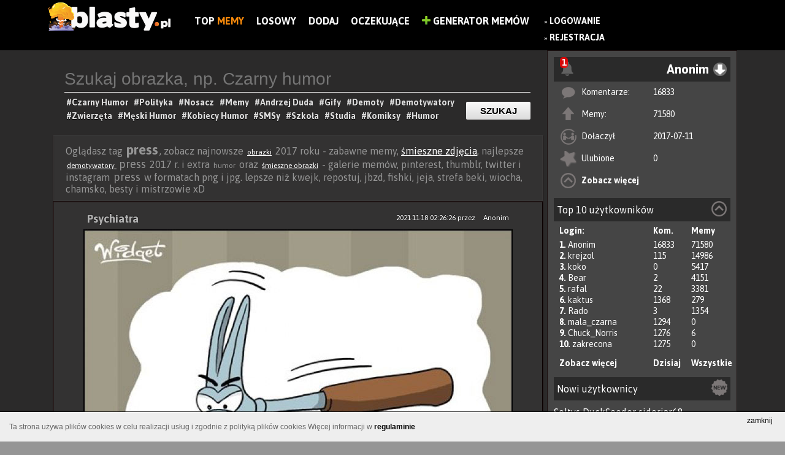

--- FILE ---
content_type: text/html; charset=UTF-8
request_url: https://www.blasty.pl/tag/press
body_size: 10437
content:
<!DOCTYPE html>
<html lang="pl" xmlns:fb="http://ogp.me/ns/fb#">
	<head>
	<meta charset="utf-8" />

	<meta http-equiv="X-UA-Compatible" content="IE=edge,chrome=1" />

	<meta http-equiv="Pragma" content="no-cache" />
	<meta http-equiv="Expires" content="-1" />
<meta name="robots" content="index, follow">
	<title> 20+ memów - press  najlepsze śmieszne memy i demotywatory facebook - press</title>
	
	<meta name="viewport" content="width=1024,initial-scale=1,user-scalable=yes" />
	<meta name="keywords" content="zdjęcia, śmieszne obrazki, memy, polityka, zabawne obrazki, demotywatory" />
	<meta name="description" content="press zabawne obrazki - press cięta riposta, memy i śmieszne obrazki - najlepsze demotywatory press" />
	<meta name="robots" content="all" />
	<meta name="script:author" content="IPS" />
	<link rel="icon" href="https://www.blasty.pl/favicon.ico" />
	
	<base href="https://www.blasty.pl/" />

	<link rel="alternate" type="application/rss+xml" href="https://www.blasty.pl/rss.xml" />
	<link rel="preconnect" href="https://fonts.googleapis.com">
	<link rel="preconnect" href="https://fonts.gstatic.com" crossorigin>
	<link href="https://fonts.googleapis.com/css2?family=Asap:wght@200;400;700&display=swap" rel="stylesheet">
	<link href="https://www.blasty.pl/compress/style.css,swobject.css,paginator_1.css,dialogs/facebook/dialog.css,cookie-policy.css,autosuggest.css?ips=1740100758" rel="stylesheet" type="text/css" />
	<link rel="alternate" media="only screen and (max-width: 640px)" href="https://www.blasty.pl/m/tag/press" >
	<link rel="alternate" media="handheld" href="https://www.blasty.pl/m/tag/press" >

	<script type="text/javascript">
	
	
	FB_APPID = 170826176628425 ;
	
	FB_PAGE_ID = 1631927023745902 ;
	
	ABS_PATH = 'https://www.blasty.pl/' ;
	
	is_logged = false ;
	
	id_usera = false ;
	
	login = 'Anonim' ;
	
	comments_guest = false ;
	
	show_effect = 'fade' ;
	
	hide_effect = 'fade' ;
	
	autopost = false ;
	
	ips_version = 'demotywator' ;
	
	ips_items_on_page = 8 ;
	
	gallery_description_length = 10 ;
	
	ranking_description_length = 10 ;
	
	ips_like = false ;
	
	infinity_scroll_pages = 0 ;
	
	pagin_scroll_onclick = 1 ;
	
	mp4_autoplay = 1 ;
	
	facebook_autologin = 0 ;
	
	anonymous_login = 'Anonim' ;
	
	ips_jquery_tiptip = 0 ;
	
	ips_jquery_wait_counter = 0 ;
	
	wait_counter = 61434 ;
	
	img_page = false ;
	
	img_id = false ;
	
	ips_is_mobile = false ;
	
	
	</script>
	<script data-ad-client="ca-pub-9483028582716401" async src="https://pagead2.googlesyndication.com/pagead/js/adsbygoogle.js"></script>
	<script src="https://code.jquery.com/jquery-1.9.0.min.js"></script>
	<script src="https://code.jquery.com/jquery-migrate-1.2.1.min.js "></script>
	<script src="https://ajax.googleapis.com/ajax/libs/jqueryui/1.11.0/jquery-ui.min.js"></script>
	<script type="text/javascript" src="https://www.blasty.pl/compress/cache.Lang.PL.js,script.js,scroll/jquery.stickyscroll.js,paginator.js,cookie-policy.js?ips=1740100758"></script>
	
	<meta property="fb:app_id" content="170826176628425" />
	<meta property="og:site_name" content="Blasty.pl - memy, śmieszne obrazki, zdjęcia, demotywatory, facebook" />
	<meta property="og:type" content="article" />
	<meta property="og:url" content="https://www.blasty.pl/" />
	<meta property="og:description" content="Znaleziono na https://www.blasty.pl - Wybuchowa dawka humoru" />
	<meta property="og:title" content="" />
	<meta property="og:image" content="https://www.blasty.pl/images/logo-demotywator.png" />

	<!--STATS-->
		<!-- Google tag (gtag.js) -->
<script async src="https://www.googletagmanager.com/gtag/js?id=UA-73386911-1"></script>
<script>
  window.dataLayer = window.dataLayer || [];
  function gtag(){dataLayer.push(arguments);}
  gtag('js', new Date());

  gtag('config', 'UA-73386911-1');
</script>
	<!--STATS-->
	
	<!--[if IE]>
        <link rel="stylesheet" type="text/css" href="/css/ie.css" />
	<![endif]-->
</head>

	
	<body class="l-widget one_columns content-while-smilar ver-demotywator ips-not-logged-in">
	<style>
	
		.l-widget .ad {
			margin: 20px auto;
			text-align:left;
			position:relative;
		}
		.l-widget .ad  > *{
			position:absolute;
		}
		.l-widget .flex-block {
			max-width: 1124px;
			margin: 0 auto;
		}
		.l-widget .l-block, .l-widget .r-block{
			display:inline-block;
		}
		.l-widget .l-block{
			width: calc( 100% - 324px );
		}
		.l-widget .r-block {
			width: 310px;
			float: right;
			/* max-width: 30%; */
			vertical-align: top;
		}


		/** Panel po prawej */
		.n-panel{
			background: #454545;
			border: 1px solid #1B1010;
			height: 100%;
		}
		.n-panel-child{
			margin: 10px;
		}
		.n-header{
			background: #2a2a2a;
			padding: 5px;
			position: relative;
		}
		.n-menu {
			display: inline-block;
			width: 100%;
			text-align: right;
		}
		
		span.moreTags.hidden {
			display: none;
		}.demot.item .file-container img {
			width: 700px !important;
			height: inherit !important;
		}
		.moreTagsLink img{
			vertical-align: middle;
			height: 24px;
			border-radius: 50%;
		}
		.info-section {
			width: 700px;
		}.tag_list{
			text-align: left;
			border-bottom: 1px solid;
			padding-bottom: 5px;
		}
		.pod_materialem {
			text-align: center;
			margin: auto;
		}
		.button-previous{
			left: 0 !Important;
		}
		.button-next {
			right: 0 !Important;
		}
	</style>
	<noscript>
		<div class="noscriptmsg">
			Twoja przeglądarka nie obsługuje JavaScriptu.Aby zobaczyć stronę w pełnej funkcjonalności, zainstaluj inną przeglądarkę: Mozilla, Opera...
		</div>
	</noscript>
	
		<div id="fb-root"></div>
			
		<div id="all_page">	
			<!-- #all_page -->
			
			
						
 

<div id="top">
	<div id="banner">
		
		<a href="https://www.blasty.pl/" class="img_logo">
			<img alt="BLASTY.PL" src="https://www.blasty.pl/images/logo-demotywator.png?v=4" />
		</a>
		<div class="nawigacja-top">
			<div class="cnt">
				<ul class="prawe">
				    <li style="display:none" class="main-link"><a href="https://www.blasty.pl">Blasty.pl</a><div class="fanpage-cnt" style="float: none;"><div class="tools"><div class="fb-like" data-send="false" data-href="https://www.facebook.com/blastyPL" data-layout="button_count" data-width="150" data-show-faces="false" data-font="verdana" data-colorscheme="light" data-share="false"></div></div></div></li>
						<li class=""><a href="/shared/" title="Zobacz listę najczęściej dodawanych na FB">Top<b style="color:#f88a0b;"> Memy</b></a></li>
	<li class=""><a href="/random.html" title="Losowy materiał">Losowy</a></li>
	<li class=""><a href="/up/" title="Dodaj nowy materiał do serwisu">Dodaj</a></li>
	<li class=""><a href="/poczekalnia/" title="Poczekalnia, tutaj możesz głosować na ciekawe pozycje">Oczekujące</a></li>

					 <li><a href="mem/"><img src="/images/plus-icon.png" alt="Generator Memów" height="14" /> Generator Memów</a></li>
				</ul>
			</div>
		</div>
		
	
			
		<div class="main_menu_float">	
			
				<div id="login_buttons">
					
					<ul>
						<li>
							&raquo; <a title="Zaloguj się w serwisie" href="https://www.blasty.pl/login" class="wyrozniony">Logowanie</a>
							<br/>&raquo; <a href="https://www.blasty.pl/register.html"  title="Zarejestruj się aby w pełni korzystać z serwisu" class="wyrozniony">Rejestracja</a>
						</li>
						<!--<li>
							<div class="fb-login-button" onlogin="facebookLogin();" scope="email,user_birthday,">Zaloguj z Facebook</div>
						</li>
						<li>
							
						</li>-->
						
					</ul>
					
					
				</div>
			
		</div>
		
		<div class="fanpage-cnt">
			<div class="tools"><div class="fb-like" data-send="false" data-href="https://www.facebook.com/blastyPL" data-layout="button_count" data-width="150" data-show-faces="false" data-font="verdana" data-colorscheme="light" data-share="false"></div></div>
		</div>
	<!-- 	<div class="generator-mem">
			
		</div> -->

		
	</div>	
</div>	
<script type="text/javascript" src="/js/comments.js?t=1768955156"></script>
<!--<script src='https://www.google.com/recaptcha/api.js'></script>-->

					
			
			<div class="flex-block">
				<div class="r-block">
					<!-- #right_block -->
					<div class="n-panel">
	<div class="n-panel-child">
		<div class="n-header ">
		
			<div id="notify-alerts" class="hidden notify-alert">
				<strong class="notify-alert-count">0</strong>
				<img src="/images/notify.png">
				<div class="notify-content">
											<h3>Jeśli chcesz otrzymywać powiadomienia, <a href="https://www.blasty.pl/login"  title="Zaloguj się w serwisie" style="color: #00ff24;">Zaloguj</a> lub <a href="https://www.blasty.pl/register.html"  title="Zarejestruj się aby w pełni korzystać z serwisu" style="color: #00ff24;">Zarejestruj</a></h3>
						<div class="fb-login-button" onlogin="facebookLogin();" scope="email,user_birthday,">Zaloguj z Facebook</div>									</div>
			</div>
			
	
			<div class="n-menu anim-fade">
				<div id="main_menu_user" class="user-info"><!-- <img width="28px" height="28px" src="https://www.blasty.pl/upload/img_avatar/anonymus.png" /> --><span>Anonim</span></div><i class="n-icon menu-u"></i>

				<ul class="n-user-menu faded">
					<li><a class="user-profile" href="https://www.blasty.pl/profil/Anonim" id="login">Twój profil</a></li>
										<li><a class="user-default" href="https://www.blasty.pl/user/Anonim/">Moje materiały</a></li>
									</ul>
			</div>
			
		</div>
		<div class="n-content">
			<ul class="u-list-items">
				<li class="u-comments"><i></i><span>Komentarze:</span><span><a href="https://www.blasty.pl/user/Anonim/comments">16833</a></span></li>
				<li class="u-files"><i></i><span>Memy:</span><span><a href="https://www.blasty.pl/user/Anonim/all">71580</span></a></li>
				<li class="u-register"><i></i><span>Dołaczył</span><span>2017-07-11</span></li>
				<li class="u-fav"><i></i><span>Ulubione</span><span><a href="https://www.blasty.pl/user/Anonim/fav">0</a></span></li>
				<li class="u-more"><i></i><span><a href="https://www.blasty.pl/profil/Anonim">Zobacz więcej</a></span></li>
			</ul>
		
		</div>
	</div>
	
	
	<div class="n-panel-child">
		<div class="n-header ">
			<div class="n-name">Top 10 użytkowników <i class="n-icon top-u"></i></div>
		</div>
		<div class="n-content">
			<ul class="u-list-items">
				<li class="u-user first"><span>Login:</span><span class="u-count">Kom.</span><span class="u-count">Memy</span></li>
								<li class="u-user it results"><span><b>1. </b> <a href="https://www.blasty.pl/profil/Anonim">Anonim</a></span><span class="u-count">16833</span><span class="u-count">71580</span></li>
								<li class="u-user it results"><span><b>2. </b> <a href="https://www.blasty.pl/profil/krejzol">krejzol</a></span><span class="u-count">115</span><span class="u-count">14986</span></li>
								<li class="u-user it results"><span><b>3. </b> <a href="https://www.blasty.pl/profil/koko">koko</a></span><span class="u-count">0</span><span class="u-count">5417</span></li>
								<li class="u-user it results"><span><b>4. </b> <a href="https://www.blasty.pl/profil/Bear">Bear</a></span><span class="u-count">2</span><span class="u-count">4151</span></li>
								<li class="u-user it results"><span><b>5. </b> <a href="https://www.blasty.pl/profil/rafal">rafal</a></span><span class="u-count">22</span><span class="u-count">3381</span></li>
								<li class="u-user it results"><span><b>6. </b> <a href="https://www.blasty.pl/profil/kaktus">kaktus</a></span><span class="u-count">1368</span><span class="u-count">279</span></li>
								<li class="u-user it results"><span><b>7. </b> <a href="https://www.blasty.pl/profil/Rado">Rado</a></span><span class="u-count">3</span><span class="u-count">1354</span></li>
								<li class="u-user it results"><span><b>8. </b> <a href="https://www.blasty.pl/profil/mala_czarna">mala_czarna</a></span><span class="u-count">1294</span><span class="u-count">0</span></li>
								<li class="u-user it results"><span><b>9. </b> <a href="https://www.blasty.pl/profil/Chuck_Norris">Chuck_Norris</a></span><span class="u-count">1276</span><span class="u-count">6</span></li>
								<li class="u-user it results"><span><b>10. </b> <a href="https://www.blasty.pl/profil/zakrecona">zakrecona</a></span><span class="u-count">1275</span><span class="u-count">0</span></li>
								<li class="u-user it links"><span><a href="https://www.blasty.pl/ranking">Zobacz więcej</a></span><span class="u-count"><a  class="top-load" href="#">Dzisiaj</a></span><span class="u-count"><a href="#" class="top-load all">Wszystkie</a></span></li>
			</ul>
		</div>
	</div>
	
	<div class="n-panel-child u-new">
		<div class="n-header ">
			<div class="n-name">Nowi użytkownicy <i class="n-icon new-u"></i></div> 
		</div>
		<div class="n-content" style="padding-top:10px">
						<a href="https://www.blasty.pl/profil/Soltys">Soltys</a> 
						<a href="https://www.blasty.pl/profil/DuckSeeder">DuckSeeder</a> 
						<a href="https://www.blasty.pl/profil/sidorjar68">sidorjar68</a> 
						<a href="https://www.blasty.pl/profil/Czera123456">Czera123456</a> 
						<a href="https://www.blasty.pl/profil/Fdzv">Fdzv</a> 
						<a href="https://www.blasty.pl/profil/MmzHrrdb">MmzHrrdb</a> 
						<a href="https://www.blasty.pl/profil/kuba6666">kuba6666</a> 
						<a href="https://www.blasty.pl/profil/Alcu34">Alcu34</a> 
						<a href="https://www.blasty.pl/profil/Alcuina34">Alcuina34</a> 
						<a href="https://www.blasty.pl/profil/yeat">yeat</a> 
					</div>
	</div>

</div>
<div id="ad-block" class="ad">
	</div>

					<!-- #right_block -->
				</div>
				
				<div class="l-block">
					
					<div class="menu-widget">
			<form class="cnt" action="/search/" method="post">
				<input type="text" value="" name="phrase" placeholder="Szukaj obrazka, np. Czarny humor" class="top" id="phrase"/>
				<input type="submit" class="button-link" value="Szukaj" />
				<div class="tags">
					<div class="widget-wait-tags">
							<a href="https://www.blasty.pl/tag/czarny-humor"><h1>#Czarny Humor </h1></a>					
							<a href="https://www.blasty.pl/tag/polityka"><h1>#Polityka </h1></a>		
							<a href="https://www.blasty.pl/tag/nosacz-sundajski"><h1>#Nosacz </h1></a>						
							<a href="https://www.blasty.pl/tag/memy"><h1>#Memy </h1></a>						
							<a href="https://www.blasty.pl/tag/andrzej-duda"><h1>#Andrzej Duda </h1></a>						
							<a href="https://www.blasty.pl/tag/gify"><h1>#Gify </h1></a>						
							<a href="https://www.blasty.pl/tag/demoty"><h1>#Demoty </h1></a>						
							<a href="https://www.blasty.pl/tag/demotywatory"><h1>#Demotywatory </h1></a>						
							<a href="https://www.blasty.pl/tag/smieszne-zwierzeta"><h1>#Zwierzęta </h1></a>						
							<a href="https://www.blasty.pl/tag/mezczyzni"><h1>#Męski Humor </h1></a>						
							<a href="https://www.blasty.pl/tag/kobiety"><h1>#Kobiecy Humor </h1></a>						
							<a href="https://www.blasty.pl/tag/smsy"><h1>#SMSy </h1></a>							
							<a href="https://www.blasty.pl/tag/szkola"><h1>#Szkoła </h1></a>							
							<a href="https://www.blasty.pl/tag/studia"><h1>#Studia </h1></a>							
							<a href="https://www.blasty.pl/tag/humor-obrazkowy"><h1>#Komiksy </h1></a>		
							<a href="https://www.blasty.pl/tag/humor"><h1>#Humor </h1></a>								
					</div>
				</div>
			</form>
		</div>
		
					<!-- #hook before_content-->
					
					<!-- /hook -->
					
					<div id="content">
						<div class="top-description">Oglądasz tag <span class="big">press</span>, zobacz najnowsze <span class="normal"><a href="http://www.blasty.pl/tag/obrazki" title="obrazki" alt="obrazki">obrazki</a></span> 2017 roku - zabawne memy, <a href="http://www.blasty.pl/tag/smieszne-zdjecia" title="śmieszne zdjęcia" alt="śmieszne zdjęcia">śmieszne zdjęcia</a>, najlepsze <span class="normal"><a href="http://www.blasty.pl/tag/demotywatory" title=" demotywatory " alt=" demotywatory "> demotywatory </a></span> <span class="medium">press</span> 2017 r. i extra <span class="normal">humor</span> oraz <span class="normal"><a href="http://www.blasty.pl/tag/smieszne-obrazki" title="śmieszne obrazki" alt="śmieszne obrazki">śmieszne obrazki</a></span> - galerie memów, pinterest, thumblr, twitter i instagram <span class="medium">press</span> w formatach png i jpg. lepsze niż kwejk, repostuj, jbzd, fishki, jeja, strefa beki, wiocha, chamsko, besty i mistrzowie xD</div>
						<!-- #content -->
						<!-- sub-content --><div class="sub-content"><div class="demot item" data-id="104965">
	
	
	<div class="title" style="width: 90%;">
		
		<span class="autor-data" style="float: right;margin-top: 10px;font-size: 12px;color: white;font-weight: normal;"><span>2021-11-18 02:26:26</span> przez <a href="profil/Anonim"  style="margin-left: 10px;font-size: 12px;color: white;font-weight: normal;">Anonim</a></span>
		<h2>
			<a href="https://www.blasty.pl/104965/psychiatra" title="Psychiatra">Psychiatra</a>
		</h2>
	</div>
	
	
	
	
	
	
	
	
	<div class="file-warapper">
		<div class="file-container image-hidden-watermark" data-target="https://www.blasty.pl/104965/psychiatra">
		<a href="https://www.blasty.pl/104965/psychiatra" title="Psychiatra"><img width="700" height="1028" src="https://www.blasty.pl/upload/images/large/2021/11/psychiatra_2021-11-17_10-34-05.jpg" alt="Psychiatra" title="Psychiatra" /></a>
		</div>
		<div class="file-toolbar">
				

			
			
				<div class="info-section czysc">
					<div class="tag_list">
						<a href="https://www.blasty.pl/tag/memy">#memy </a> <a href="https://www.blasty.pl/tag/zabawne">#zabawne </a> <a href="https://www.blasty.pl/tag/humor">#humor </a> <a href="https://www.blasty.pl/tag/mem">#mem </a> <a href="https://www.blasty.pl/tag/humor-obrazkowy">#humor obrazkowy </a> <a href="https://www.blasty.pl/tag/funny">#funny </a> <a href="https://www.blasty.pl/tag/rysunek">#rysunek </a> <a href="https://www.blasty.pl/tag/psychologia">#psychologia </a> <a href="https://www.blasty.pl/tag/psycholog">#psycholog </a> <a href="https://www.blasty.pl/tag/pacjent">#pacjent </a> <a href="https://www.blasty.pl/tag/psychiatra">#psychiatra </a> <a href="https://www.blasty.pl/tag/satyra">#satyra </a> <a href="https://www.blasty.pl/tag/rysunek-satyryczny">#rysunek satyryczny </a> <a href="https://www.blasty.pl/tag/rysownik-satyryczny">#rysownik satyryczny </a> <a href="https://www.blasty.pl/tag/satire">#satire </a> <a href="https://www.blasty.pl/tag/satirical">#satirical </a> <a href="https://www.blasty.pl/tag/cartoonist">#cartoonist </a> <a href="https://www.blasty.pl/tag/drawnings">#drawnings </a> <a href="https://www.blasty.pl/tag/humour">#humour </a> <a href="https://www.blasty.pl/tag/press">#press </a> <a href="https://www.blasty.pl/tag/draftsman">#draftsman </a> <a href="https://www.blasty.pl/tag/psychoanalityk">#psychoanalityk </a> <a href="https://www.blasty.pl/tag/psychiatrist">#psychiatrist </a> <a href="https://www.blasty.pl/tag/psychoanalyst">#psychoanalyst </a> <a href="https://www.blasty.pl/tag/patient">#patient </a> <a href="https://www.blasty.pl/tag/psychologist">#psychologist </a> <a href="https://www.blasty.pl/tag/psychology">#psychology </a>
					</div>
				</div>
						
				
			<div class="pod_materialem">
				<div class="tools"><a class="ips_image_share" name="ips_image_share" data-href="https://www.blasty.pl/104965/psychiatra"><img src="/images/ikony/facebookpng.png"></a></div>
				
				
				
				
				
				<div class="info-section czysc">	
					<div class="vote">
						<span class="id_104965">
							<span data-id="104965" data-action="vote_file_plus" class="ips-vote-file green" title="Oceń materiał na Plus jeśli uważasz, że jest Ok">
								<img alt="Plus" class="img_vote" src="images/ikony/like.png" />
							</span>
							<span data-id="104965" data-action="vote_file_minus" class="ips-vote-file red" title="Oceń materiał na Minus">
								<img alt="Minus" class="img_vote" src="images/ikony/dislike.png">
							</span>
						</span>
						<span class="vote-container">			 
							<span class="file_opinion_104965" style="opacity:0">0</span>
							<span style="display:none" class="file_votes_104965" style="color: #777777;">( 0 )</span>	
						</span>	
					</div>
				</div>
				
		
				<a href="https://www.blasty.pl/104965/psychiatra#comments-104965" class="comment-btn"><img alt="Minus" class="img_vote" src="images/ikony/komentarze.png"><span>1</span></a>
				
				<span title="Dodaj do ulubionych" class="ips-add-favourites add-favourites" data-id="104965"></span>
				<a href="#" class="file-report" onclick="systemReport(104965, 'file'); return false;"></a>
				
				<div class="fav-response fav-response-104965"></div>
				
				
				
				
			</div>
		</div>
	</div>
	
	<div class="czysc"></div>
</div><div class="comments_wrapper" id="comments-104965">
	<!-- <h2>
		Komentarze:
		<span class="comments_actions">
			<a href="#" id="show_comments" onclick="loadComments( 104965 ); return false;">Rozwiń komentarze</a>
			<a href="#" id="always_show" onclick="saveComments(); return false;">Zawsze pokazuj komentarze</a>
		</span>
	</h2>
	<div class="komentarze_nav">
		<ul>
		

			
				<li rel="normal"> Dodaj komentarz: </li>
			
			
			
		</ul>
	</div>	 -->
	
	<div class="komentarze_container">
		<div class="comments-form-box">	
			

			
			
			
			<div class="com_loader" style="display:none">
				<span>.</span><img src="/images/html5_loader.gif" />
			</div>
		</div>
		
	</div>	
	
	<div class="comments"></div>
	
	
	<div class="formularz_comments">
	<p style="font-size:16px;margin-left:5px;">Komentuj demotywator</p>
			<a onclick="authenticate(1);return false;" href="#">Zaloguj się</a>, by móc dodawać komentarze.
	</div>
	
	
	
	<div id="load-comments-104965" class="load-coments" onclick="javascript:loadRestComments(104965);">Załaduj wszystkie komentarze</div>
	
</div><div class="demot item" data-id="104966">
	
	
	<div class="title" style="width: 90%;">
		
		<span class="autor-data" style="float: right;margin-top: 10px;font-size: 12px;color: white;font-weight: normal;"><span>2021-11-18 02:25:58</span> przez <a href="profil/Anonim"  style="margin-left: 10px;font-size: 12px;color: white;font-weight: normal;">Anonim</a></span>
		<h2>
			<a href="https://www.blasty.pl/104966/rowerzysta" title="Rowerzysta">Rowerzysta</a>
		</h2>
	</div>
	
	
	
	
	
	
	
	
	<div class="file-warapper">
		<div class="file-container image-hidden-watermark" data-target="https://www.blasty.pl/104966/rowerzysta">
		<a href="https://www.blasty.pl/104966/rowerzysta" title="Rowerzysta"><img width="700" height="1028" src="https://www.blasty.pl/upload/images/large/2021/11/rowerzysta_2021-11-17_10-36-10.jpg" alt="Rowerzysta" title="Rowerzysta" /></a>
		</div>
		<div class="file-toolbar">
				

			
			
				<div class="info-section czysc">
					<div class="tag_list">
						<a href="https://www.blasty.pl/tag/memy">#memy </a> <a href="https://www.blasty.pl/tag/zabawne">#zabawne </a> <a href="https://www.blasty.pl/tag/humor">#humor </a> <a href="https://www.blasty.pl/tag/mem">#mem </a> <a href="https://www.blasty.pl/tag/humor-obrazkowy">#humor obrazkowy </a> <a href="https://www.blasty.pl/tag/funny">#funny </a> <a href="https://www.blasty.pl/tag/rysunek">#rysunek </a> <a href="https://www.blasty.pl/tag/satyra">#satyra </a> <a href="https://www.blasty.pl/tag/rysunek-satyryczny">#rysunek satyryczny </a> <a href="https://www.blasty.pl/tag/rysownik-satyryczny">#rysownik satyryczny </a> <a href="https://www.blasty.pl/tag/satire">#satire </a> <a href="https://www.blasty.pl/tag/satirical">#satirical </a> <a href="https://www.blasty.pl/tag/cartoonist">#cartoonist </a> <a href="https://www.blasty.pl/tag/drawnings">#drawnings </a> <a href="https://www.blasty.pl/tag/humour">#humour </a> <a href="https://www.blasty.pl/tag/press">#press </a> <a href="https://www.blasty.pl/tag/draftsman">#draftsman </a> <a href="https://www.blasty.pl/tag/cyclist">#cyclist </a> <a href="https://www.blasty.pl/tag/mountain">#mountain </a> <a href="https://www.blasty.pl/tag/hiker">#hiker </a> <a href="https://www.blasty.pl/tag/vacation">#vacation </a>
					</div>
				</div>
						
				
			<div class="pod_materialem">
				<div class="tools"><a class="ips_image_share" name="ips_image_share" data-href="https://www.blasty.pl/104966/rowerzysta"><img src="/images/ikony/facebookpng.png"></a></div>
				
				
				
				
				
				<div class="info-section czysc">	
					<div class="vote">
						<span class="id_104966">
							<span data-id="104966" data-action="vote_file_plus" class="ips-vote-file green" title="Oceń materiał na Plus jeśli uważasz, że jest Ok">
								<img alt="Plus" class="img_vote" src="images/ikony/like.png" />
							</span>
							<span data-id="104966" data-action="vote_file_minus" class="ips-vote-file red" title="Oceń materiał na Minus">
								<img alt="Minus" class="img_vote" src="images/ikony/dislike.png">
							</span>
						</span>
						<span class="vote-container">			 
							<span class="file_opinion_104966" style="opacity:0">0</span>
							<span style="display:none" class="file_votes_104966" style="color: #777777;">( 0 )</span>	
						</span>	
					</div>
				</div>
				
		
				<a href="https://www.blasty.pl/104966/rowerzysta#comments-104966" class="comment-btn"><img alt="Minus" class="img_vote" src="images/ikony/komentarze.png"><span>1</span></a>
				
				<span title="Dodaj do ulubionych" class="ips-add-favourites add-favourites" data-id="104966"></span>
				<a href="#" class="file-report" onclick="systemReport(104966, 'file'); return false;"></a>
				
				<div class="fav-response fav-response-104966"></div>
				
				
				
				
			</div>
		</div>
	</div>
	
	<div class="czysc"></div>
</div><div class="comments_wrapper" id="comments-104966">
	<!-- <h2>
		Komentarze:
		<span class="comments_actions">
			<a href="#" id="show_comments" onclick="loadComments( 104966 ); return false;">Rozwiń komentarze</a>
			<a href="#" id="always_show" onclick="saveComments(); return false;">Zawsze pokazuj komentarze</a>
		</span>
	</h2>
	<div class="komentarze_nav">
		<ul>
		

			
				<li rel="normal"> Dodaj komentarz: </li>
			
			
			
		</ul>
	</div>	 -->
	
	<div class="komentarze_container">
		<div class="comments-form-box">	
			

			
			
			
			<div class="com_loader" style="display:none">
				<span>.</span><img src="/images/html5_loader.gif" />
			</div>
		</div>
		
	</div>	
	
	<div class="comments"></div>
	
	
	<div class="formularz_comments">
	<p style="font-size:16px;margin-left:5px;">Komentuj demotywator</p>
			<a onclick="authenticate(1);return false;" href="#">Zaloguj się</a>, by móc dodawać komentarze.
	</div>
	
	
	
	<div id="load-comments-104966" class="load-coments" onclick="javascript:loadRestComments(104966);">Załaduj wszystkie komentarze</div>
	
</div><div class="demot item" data-id="104967">
	
	
	<div class="title" style="width: 90%;">
		
		<span class="autor-data" style="float: right;margin-top: 10px;font-size: 12px;color: white;font-weight: normal;"><span>2021-11-18 02:25:45</span> przez <a href="profil/Anonim"  style="margin-left: 10px;font-size: 12px;color: white;font-weight: normal;">Anonim</a></span>
		<h2>
			<a href="https://www.blasty.pl/104967/prostytutka" title="Prostytutka">Prostytutka</a>
		</h2>
	</div>
	
	
	
	
	
	
	
	
	<div class="file-warapper">
		<div class="file-container image-hidden-watermark" data-target="https://www.blasty.pl/104967/prostytutka">
		<a href="https://www.blasty.pl/104967/prostytutka" title="Prostytutka"><img width="700" height="377" src="https://www.blasty.pl/upload/images/large/2021/11/prostytutka_2021-11-17_10-38-44.jpg" alt="Prostytutka" title="Prostytutka" /></a>
		</div>
		<div class="file-toolbar">
				

			
			
				<div class="info-section czysc">
					<div class="tag_list">
						<a href="https://www.blasty.pl/tag/memy">#memy </a> <a href="https://www.blasty.pl/tag/zabawne">#zabawne </a> <a href="https://www.blasty.pl/tag/humor">#humor </a> <a href="https://www.blasty.pl/tag/mem">#mem </a> <a href="https://www.blasty.pl/tag/humor-obrazkowy">#humor obrazkowy </a> <a href="https://www.blasty.pl/tag/funny">#funny </a> <a href="https://www.blasty.pl/tag/komiks">#komiks </a> <a href="https://www.blasty.pl/tag/rysunek">#rysunek </a> <a href="https://www.blasty.pl/tag/dziwka">#dziwka </a> <a href="https://www.blasty.pl/tag/whore">#whore </a> <a href="https://www.blasty.pl/tag/prostytucja">#prostytucja </a> <a href="https://www.blasty.pl/tag/prostytutka">#prostytutka </a> <a href="https://www.blasty.pl/tag/satyra">#satyra </a> <a href="https://www.blasty.pl/tag/rysunek-satyryczny">#rysunek satyryczny </a> <a href="https://www.blasty.pl/tag/rysownik-satyryczny">#rysownik satyryczny </a> <a href="https://www.blasty.pl/tag/satire">#satire </a> <a href="https://www.blasty.pl/tag/satirical">#satirical </a> <a href="https://www.blasty.pl/tag/cartoonist">#cartoonist </a> <a href="https://www.blasty.pl/tag/drawnings">#drawnings </a> <a href="https://www.blasty.pl/tag/humour">#humour </a> <a href="https://www.blasty.pl/tag/press">#press </a> <a href="https://www.blasty.pl/tag/draftsman">#draftsman </a> <a href="https://www.blasty.pl/tag/kurtyzana">#kurtyzana </a> <a href="https://www.blasty.pl/tag/prostitute">#prostitute </a> <a href="https://www.blasty.pl/tag/comic-book">#comic book </a> <a href="https://www.blasty.pl/tag/prostitution">#prostitution </a> <a href="https://www.blasty.pl/tag/courtesan">#courtesan </a> <a href="https://www.blasty.pl/tag/comics">#comics </a>
					</div>
				</div>
						
				
			<div class="pod_materialem">
				<div class="tools"><a class="ips_image_share" name="ips_image_share" data-href="https://www.blasty.pl/104967/prostytutka"><img src="/images/ikony/facebookpng.png"></a></div>
				
				
				
				
				
				<div class="info-section czysc">	
					<div class="vote">
						<span class="id_104967">
							<span data-id="104967" data-action="vote_file_plus" class="ips-vote-file green" title="Oceń materiał na Plus jeśli uważasz, że jest Ok">
								<img alt="Plus" class="img_vote" src="images/ikony/like.png" />
							</span>
							<span data-id="104967" data-action="vote_file_minus" class="ips-vote-file red" title="Oceń materiał na Minus">
								<img alt="Minus" class="img_vote" src="images/ikony/dislike.png">
							</span>
						</span>
						<span class="vote-container">			 
							<span class="file_opinion_104967" style="opacity:0">0</span>
							<span style="display:none" class="file_votes_104967" style="color: #777777;">( 0 )</span>	
						</span>	
					</div>
				</div>
				
		
				<a href="https://www.blasty.pl/104967/prostytutka#comments-104967" class="comment-btn"><img alt="Minus" class="img_vote" src="images/ikony/komentarze.png"><span>1</span></a>
				
				<span title="Dodaj do ulubionych" class="ips-add-favourites add-favourites" data-id="104967"></span>
				<a href="#" class="file-report" onclick="systemReport(104967, 'file'); return false;"></a>
				
				<div class="fav-response fav-response-104967"></div>
				
				
				
				
			</div>
		</div>
	</div>
	
	<div class="czysc"></div>
</div><div class="comments_wrapper" id="comments-104967">
	<!-- <h2>
		Komentarze:
		<span class="comments_actions">
			<a href="#" id="show_comments" onclick="loadComments( 104967 ); return false;">Rozwiń komentarze</a>
			<a href="#" id="always_show" onclick="saveComments(); return false;">Zawsze pokazuj komentarze</a>
		</span>
	</h2>
	<div class="komentarze_nav">
		<ul>
		

			
				<li rel="normal"> Dodaj komentarz: </li>
			
			
			
		</ul>
	</div>	 -->
	
	<div class="komentarze_container">
		<div class="comments-form-box">	
			

			
			
			
			<div class="com_loader" style="display:none">
				<span>.</span><img src="/images/html5_loader.gif" />
			</div>
		</div>
		
	</div>	
	
	<div class="comments"></div>
	
	
	<div class="formularz_comments">
	<p style="font-size:16px;margin-left:5px;">Komentuj demotywator</p>
			<a onclick="authenticate(1);return false;" href="#">Zaloguj się</a>, by móc dodawać komentarze.
	</div>
	
	
	
	<div id="load-comments-104967" class="load-coments" onclick="javascript:loadRestComments(104967);">Załaduj wszystkie komentarze</div>
	
</div></div><!-- END sub-content -->
						<!-- #content -->
					</div>
				</div>
				
				
				<div id="bottom-widgets">
					<!--<script async src="//pagead2.googlesyndication.com/pagead/js/adsbygoogle.js"></script>
					<!-- Blasty 750x200 --
					<ins class="adsbygoogle"
						 style="display:inline-block;width:750px;height:200px"
						 data-ad-client="ca-pub-9483028582716401"
						 data-ad-slot="6835392314"></ins>
					<script>
					(adsbygoogle = window.adsbygoogle || []).push({});
					</script>-->
				<!-- #hook after_content-->
				
<!-- #pagination -->
<div id="bottom-pagination">

		<div class="paginacja">
			<div class="paginator" id="paginator_3000"></div>
			<script type="text/javascript">
				paginator_3000 = new Paginator(
					"paginator_3000", 1, 18, 1, "/tag/press/"
				);
			</script>
		</div>
		<!-- #pagination --></div>
				<a class="widget-back-to-top " id="widget-back-to-top">
	<strong>Do góry</strong><span></span>
</a>
				<!-- /hook -->
				<div class="popular-tags">
	<h3>
	<div class="popular-tags-header">Popularne tagi</div>
	<div class="popular-tags-container">
			<a class="popular-tags-small" href="https://www.blasty.pl/tag/kobiety">kobiety</a>
			<a class="popular-tags-big" href="https://www.blasty.pl/tag/smieszne-memy">śmieszne memy</a>
			<a class="popular-tags-small" href="https://www.blasty.pl/tag/zabawne-obrazki">zabawne obrazki</a>
			<a class="popular-tags-normal" href="https://www.blasty.pl/tag/smieszne">śmieszne</a>
			<a class="popular-tags-small" href="https://www.blasty.pl/tag/zabawne-memy">zabawne memy</a>
			<a class="popular-tags-normal" href="https://www.blasty.pl/tag/smieszne-zdjecia">śmieszne zdjęcia</a>
			<a class="popular-tags-medium" href="https://www.blasty.pl/tag/mezczyzni">mężczyźni</a>
			<a class="popular-tags-small" href="https://www.blasty.pl/tag/zabawne">zabawne</a>
			<a class="popular-tags-big" href="https://www.blasty.pl/tag/zabawne-zdjecia">zabawne zdjęcia</a>
			<a class="popular-tags-small" href="https://www.blasty.pl/tag/najlepszy-humor">najlepszy humor</a>
			<a class="popular-tags-small" href="https://www.blasty.pl/tag/obrazki">obrazki</a>
			<a class="popular-tags-normal" href="https://www.blasty.pl/tag/smieszne-obrazki">śmieszne obrazki</a>
			<a class="popular-tags-big" href="https://www.blasty.pl/tag/demoty">demoty</a>
			<a class="popular-tags-normal" href="https://www.blasty.pl/tag/smieszne-psy">śmieszne psy</a>
			<a class="popular-tags-big" href="https://www.blasty.pl/tag/smieszne-koty">śmieszne koty</a>
			<a class="popular-tags-small" href="https://www.blasty.pl/tag/facebook">facebook</a>
			<a class="popular-tags-small" href="https://www.blasty.pl/tag/smieszne-smsy">śmieszne smsy</a>
	</div>
	</h3>
</div>	
				</div>	
				
			</div>
				
							
		<!-- #all_page -->
		</div>
		
		
		
			<div id="stopka">
		<div class="stopka-cnt">
		<span class="footer_text">
			<div></div>
			<div>Wszelkie obrazki w serwisie są generowane przez użytkowników serwisu i jego właściciel nie bierze za nie odpowiedzialności. W przypadku zauważenia naruszeń, zgłoś ten fakt administratorom strony. Demoty lepsze niż kwejk, repostuj, jbzd, fishki, jeja, strefa beki, wiocha, chamsko, besty i mistrzowie xD - 2019<!--STATS--></div>
		</span>
		<h5>
		<div class="footer">
			<ul class="footer_menu">
			
			
			<li><a href="https://www.blasty.pl/contact.html">Kontakt</a></li><li><a href="https://www.blasty.pl/post/regulamin">Regulamin</a></li></ul><span style="float:right"><a href="/m/?mobile"> Wersja mobilna</a></span>&nbsp;&nbsp;&nbsp;
			<!--
		<form id="change_language" action="https://www.blasty.pl/ajax/set_language/" method="post">
		<select name="change_language">
		<option value="PL" selected="selected">PL</option>
		</select>
		</form>-->
			<div class="clear_columns"></div>
		</div>
		</h5>
	</div>
</div>



<div class="dialog" id="dialog"></div>
<div id="ajax_okno"></div>
<div id="ajax_text">
	Momencik, trwa przetwarzanie danych ... <img alt="Momencik, trwa przetwarzanie danych" src="/images/ajax-loader.gif" />
</div>

<div id="upload-popup" class="hide">
	<div class="overlay" style="display: block;"></div>
	<div class="upload-popup">
		<a class="close" href="#" onclick="javascript:uploadPopup();return false;">X</a>
		<h3>Dodaj zdjęcie lub animowanego gifa</h3>
		<label><input type="file" id="uploadBtn"  /></label>
		<label><input class="checkbox" name="adult" type="checkbox"> Dla dorosłych</label>
		<div id="msgBox"></div>
		<div id="progressOuter" class="progress progress-striped active" style="display:none;">
            <div id="progressBar" class="progress-bar progress-bar-success"  role="progressbar" aria-valuenow="45" aria-valuemin="0" aria-valuemax="100" style="width: 0%">
            </div>
		</div>
		
	</div>
</div>
		
		
		<div class="cookie-policy-inform">
	<div class="cookie-policy-inform-close">
		<a href="#"> </a>
	</div>
	<div class="cookie-policy-inform-content"> </div>
</div>


		
		<div id="root"></div>
		<script src="https://connect.facebook.net/en_US/sdk.js"></script>
		<script type="text/javascript">
				
				FB.Event.subscribe("auth.statusChange", function(response) {
					if(response.status == "connected") {
						accessToken = response.authResponse.accessToken;
						autoLoginFacebook();
					}
					$(document).trigger("FB_INIT");
				});
				FB.init({
					appId  : '170826176628425',
					status : true, // check login status
					cookie : true, // enable cookies to allow the server to access the session
					xfbml  : true, // parse XFBML
					channelURL : 'https://www.blasty.pl/channel_en_US.html',
					oauth  : true, // enable OAuth 2.0
					version : 'v2.0'
				});
				FBIPS = FB;
		</script>
			<script type="text/javascript">
				
			window.onload = function() {
				var g = document.createElement('script'),
				s = document.getElementsByTagName('script')[0];
				g.async = true;
				g.innerText = '{lang: "pl"}'; 
				g.src = 'https://apis.google.com/js/plusone.js';
				s.parentNode.insertBefore(g, s);
			};
			function plusOneCount(o){
				var link = o.href;
				var callback = o.state;
				$.post("/ajax/google_plus/", { href:link, call:callback  } ,function(data){});
			}
		
			</script>
			<script src="/js/FB.Share.js" type="text/javascript"></script>
		
		<link rel="manifest" href="/manifest.json" />
		<script src="https://cdn.onesignal.com/sdks/OneSignalSDK.js" async=""></script>
		<script>
		  var OneSignal = window.OneSignal || [];
		  OneSignal.push(function() {
			OneSignal.init({
			  appId: "842e1e30-448b-48cb-88e0-24802cb9fe4e",
			  autoRegister: true,
			  notifyButton: {
				enable: false,
			  },
			});
		  });
		</script>
		<script>
			$(document).ready(function(){
				$('.tag_list').each(function(){
					if($(this).find('a').length >5){
						start = '';
						more = '';
						count = 1;
						$(this).find('a').each(function(){
							if(count<6){
								start += $(this)[0].outerHTML;
							}else{
								more += $(this)[0].outerHTML;
							}
							count++;
						})
						$(this).html(start+"<span style='cursor:pointer;' class='moreTagsLink'><span class='dotts'>...</span></span><span class='moreTags hidden'>"+more+"</span>");
					}
				})
				$('.moreTagsLink').click(function(){
					$(this).parent().find('.moreTags').removeClass('hidden');
					$(this).hide();
				})
			})
		</script>
	</body>
</html>



--- FILE ---
content_type: text/html; charset=utf-8
request_url: https://www.google.com/recaptcha/api2/aframe
body_size: 269
content:
<!DOCTYPE HTML><html><head><meta http-equiv="content-type" content="text/html; charset=UTF-8"></head><body><script nonce="KQA8LZIzCl8-GTWiR2CN3g">/** Anti-fraud and anti-abuse applications only. See google.com/recaptcha */ try{var clients={'sodar':'https://pagead2.googlesyndication.com/pagead/sodar?'};window.addEventListener("message",function(a){try{if(a.source===window.parent){var b=JSON.parse(a.data);var c=clients[b['id']];if(c){var d=document.createElement('img');d.src=c+b['params']+'&rc='+(localStorage.getItem("rc::a")?sessionStorage.getItem("rc::b"):"");window.document.body.appendChild(d);sessionStorage.setItem("rc::e",parseInt(sessionStorage.getItem("rc::e")||0)+1);localStorage.setItem("rc::h",'1768955159721');}}}catch(b){}});window.parent.postMessage("_grecaptcha_ready", "*");}catch(b){}</script></body></html>